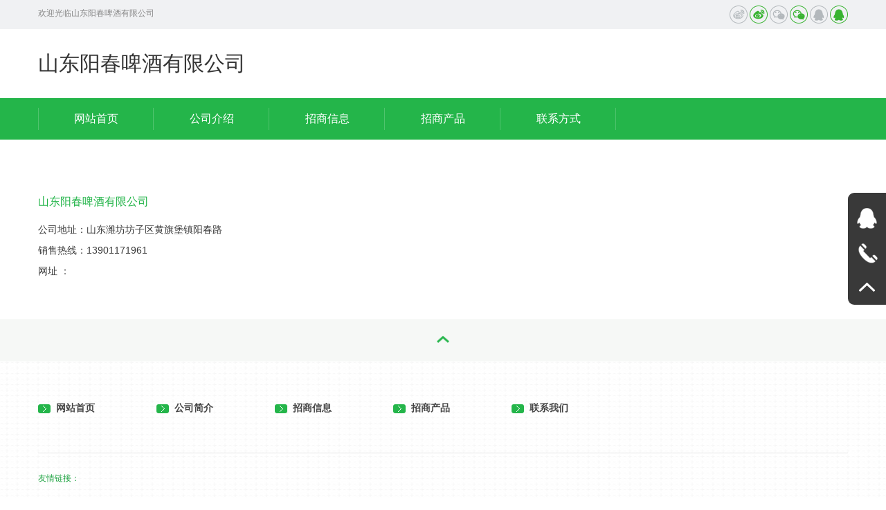

--- FILE ---
content_type: text/html
request_url: http://btpdn.com/3813lxfs.html
body_size: 2275
content:




<!DOCTYPE html>
<html lang="zh">
<head>
    <meta name="viewport" content="width=device-width,initial-scale=1.0,minimum-scale=1.0, maximum-scale=1.0, user-scalable=no">
    <meta http-equiv="X-UA-Compatible" content="IE=edge, chrome=1">
    <meta name="renderer" content="webkit|ie-comp|ie-stand" />
    <meta name="format-detection" content="telephone=no" />
    
    <title>��ϵ��ʽ-ɽ������ơ�����޹�˾-ɽ������ơ������|ɽ������ơ�ƴ���</title>
    <meta name="keywords" content="��ϵ��ʽ_ɽ������ơ�����޹�˾">
<meta name="description" content="��ϵ��ʽ_ɽ������ơ�����޹�˾">
<link href="/skins/css/bootstrap.css?v=20170824009" rel="stylesheet" type="text/css" />
    <link href="/skins/css/slick.css?v=20170824009" rel="stylesheet" type="text/css" />
    <link href="/skins/css/slick-theme.css?v=20170824009" rel="stylesheet" type="text/css" />
    <link href="/skins/css/style.css?v=20170824009" rel="stylesheet" type="text/css" />
    <script src="/skins/js/jquery-1.11.2.min.js" type="text/javascript"></script>
    <script src="/skins/js/bt-js.js" type="text/javascript"></script>
    <script src="/skins/js/jquery.hoverIntent.js" type="text/javascript"></script>
    <script src="/skins/js/respond.src.js" type="text/javascript"></script>
    <script src="/skins/js/slick.min.js" type="text/javascript"></script>
    <script src="/skins/js/pic.js" type="text/javascript"></script>
    <script src="/skins/js/common.js" type="text/javascript"></script>
   
</head>
<body>
    
<header class="top1 visible-lg">
    <div class="gray">
        <div class="container">
            <div class="welcome">��ӭ����ɽ������ơ�����޹�˾</div>
            <div class="share">
                    <style>
    .jiathis_style_32x32 .jtico
    {
        width: 26px !important;
        height: 26px !important;
        line-height: 26px !important;
        padding-left: 0 !important;
        background: 0;
        cursor: pointer;
        margin: 0 0 0 10px !important;
    }
    .jiathis_style_32x32 .jtico .ingi
    {
        display: block !important;
    }
    .jiathis_style_32x32 .jtico:hover .ingi
    {
        display: none !important;
    }
    .jiathis_style_32x32 .jtico .ingo
    {
        display: none !important;
    }
    .jiathis_style_32x32 .jtico:hover .ingo
    {
        display: block !important;
    }
</style>
<div class="jiathis_style_32x32">
    <a class="jiathis_button_cqq">
        <img src="/skins/images/top1.png" width="26" height="26" class="ingi">
        <img src="/skins/images/top1_h.png" width="26" height="26" class="ingo">
    </a><a class="jiathis_button_tsina">
        <img src="/skins/images/top2.png" width="26" height="26" class="ingi">
        <img src="/skins/images/top2_h.png" width="26" height="26" class="ingo">
    </a><a class="jiathis_button_weixin">
        <img src="/skins/images/top3.png" width="26" height="26" class="ingi">
        <img src="/skins/images/top3_h.png" width="26" height="26" class="ingo">
    </a>
</div>

            </div>
        </div>
    </div>
    <div class="container">
        <div class="logo">
            <a href="/"> ɽ������ơ�����޹�˾ </a>
        </div>
    </div>
    
<div class="menupc">
    <div class="container">
        <div class="menu">
            <ul>
                <li class="nli"><span><a href="/" data-n="0">��վ��ҳ</a></span></li>
                <li class="nli"><span><a href="/3813gsjs.html" data-n="1">
                    ��˾����</a></span> </li>
                <li class="nli"><span><a href="/3813zsxx.html" data-n="2">
                    ������Ϣ</a></span></li>
                <li class="nli"><span><a href="/3813zscp.html" data-n="4">���̲�Ʒ</a></span></li>
                <li class="nli"><span><a href="/3813lxfs.html" data-n="6">��ϵ��ʽ</a></span></li>
            </ul>
        </div>
    </div>
</div>

</header>
 
<header class="top2 hidden-lg">
    	<div class="container">
        	<div class="logo">
                <a href="/">
                    ɽ������ơ�����޹�˾
                </a>
            </div>
            <div class="menuph clearfix" id="menuph">
				<div class="point" id="mbtn">
					<span class="navbtn"></span>
				</div>
			</div>
        </div>
    </header>
<!-- ph���� -->
<div class="xialaph">
    <!-- һ�� -->
    <ul class="ul1">
        <li>
            <h4>
                <div class="container">
                    <a href="/">��վ��ҳ</a>
                </div>
            </h4>
        </li>
        <li>
            <h4>
                <div class="container">
                    <a href="/3813gsjs.html">��˾����</a>
                </div>
            </h4>
        </li>
        <li>
            <h4>
                <div class="container">
                    <a href="/3813zsxx.html">������Ϣ</a>
                </div>
            </h4>
        </li>
        <li>
            <h4>
                <div class="container">
                    <a href="/3813zscp.html">���̲�Ʒ</a>
                </div>
            </h4>
        </li>
        <li>
            <h4>
                <div class="container">
                    <a href="/3813lxfs.html">��ϵ��ʽ</a>
                </div>
            </h4>
        </li>
    </ul>
</div>

    

<div class="pz_main">
    <div class="container">
   
        <h2 class="babyser visible-xs visible-sm" id="mright">
            ��ϵ��ʽ
            <img src="/skins/images/service2.png" alt="" width="17" height="17" class="imgr">
        </h2>
        <div class="contactbox">
            <div class="dzdress clearfix">
                <div class="dzleft">
                    <div class="tit">
                        ɽ������ơ�����޹�˾</div>
                    <div class="con">
                        <p>
                            ��˾��ַ��ɽ��Ϋ�����������챤������·</p>
                        <p>
                            �������ߣ�13901171961</p>
                        <p>
                            ��ַ ��</p>
                    </div>
                </div>
            </div>
        </div>
        

    </div>
</div>

    
<footer class="pz_down">
<div class="return" id="return">
    <img src="/skins/images/main15.png" alt="" width="18" height="10">
</div>
<div class="foot">
    <div class="container">
        <div class="sin clearfix">
            <div class="l920 hidden-xs hidden-sm">
                <div class="lcell">
                    <h5>
                        <a href="/">
                            <img src="/skins/images/down2.png">&nbsp;&nbsp;��վ��ҳ</a></h5>
                </div>
                <div class="lcell">
                    <h5>
                        <a href="/3813gsjs.html">
                            <img src="/skins/images/down2.png">&nbsp;&nbsp;��˾���</a></h5>
                </div>
                <div class="lcell">
                    <h5>
                        <a href="/3813zsxx.html">
                            <img src="/skins/images/down2.png">&nbsp;&nbsp;������Ϣ</a></h5>
                </div>
                <div class="lcell">
                    <h5>
                        <a href="/3813zscp.html">
                            <img src="/skins/images/down2.png">&nbsp;&nbsp;���̲�Ʒ</a></h5>
                </div>
                <div class="lcell">
                    <h5>
                        <a href="/3813lxfs.html">
                            <img src="/skins/images/down2.png">&nbsp;&nbsp;��ϵ����</a></h5>
                </div>
            </div>
        </div>
        
<div class="frend hidden-xs hidden-sm">
    <span>�������ӣ�</span>
</div>

    </div>
</div>
<div class="footgreen">
    <div class="container">
        ɽ������ơ�����޹�˾ Copyright(C)��Ȩ���� <script type="text/javascript" src="https://js.users.51.la/21777959.js"></script>
    </div>
</div>
</footer>

<div class="right hidden-xs hidden-sm">
    <a class="a">
        <div class="abox abbox">
            <div class="aimg">
                <img src="/skins/images/right1.png" alt="">
            </div>
            <div class="atit">
                QQ<br>
                </div>
        </div>
    </a><a class="a">
        <div class="abox abbox">
            <div class="aimg">
                <img src="/skins/images/right3.png" alt="">
            </div>
            <div class="atit">
                ��������<br>
                13901171961</div>
        </div>
    </a><a class="a" id="iback">
        <div class="abox">
            <div class="aimg">
                <img src="/skins/images/right4.png" alt="">
            </div>
        </div>
    </a>
</div>



</body>
</html>
